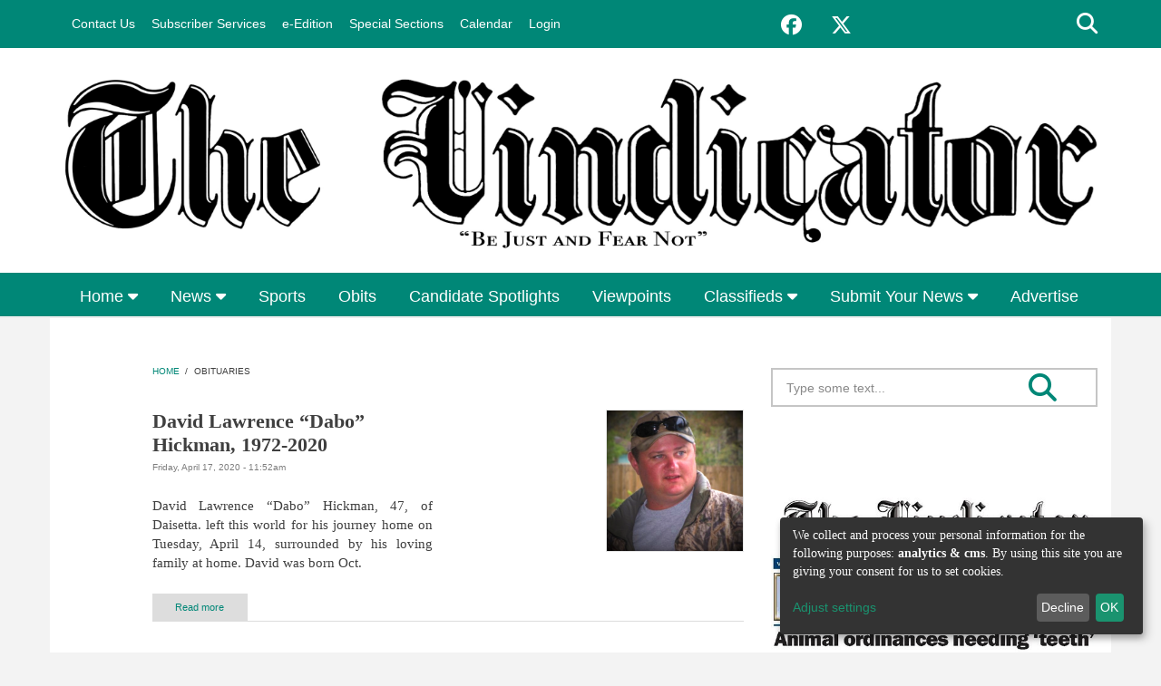

--- FILE ---
content_type: text/html; charset=utf-8
request_url: https://www.google.com/recaptcha/api2/aframe
body_size: 265
content:
<!DOCTYPE HTML><html><head><meta http-equiv="content-type" content="text/html; charset=UTF-8"></head><body><script nonce="J4Tsca2DlHVHcseZu_YtQg">/** Anti-fraud and anti-abuse applications only. See google.com/recaptcha */ try{var clients={'sodar':'https://pagead2.googlesyndication.com/pagead/sodar?'};window.addEventListener("message",function(a){try{if(a.source===window.parent){var b=JSON.parse(a.data);var c=clients[b['id']];if(c){var d=document.createElement('img');d.src=c+b['params']+'&rc='+(localStorage.getItem("rc::a")?sessionStorage.getItem("rc::b"):"");window.document.body.appendChild(d);sessionStorage.setItem("rc::e",parseInt(sessionStorage.getItem("rc::e")||0)+1);localStorage.setItem("rc::h",'1769381211099');}}}catch(b){}});window.parent.postMessage("_grecaptcha_ready", "*");}catch(b){}</script></body></html>

--- FILE ---
content_type: text/css
request_url: https://www.thevindicator.com/sites/all/modules/etype_sliderad/sliderad.css?t9euht
body_size: 131
content:
#adone {
  width: 100%;
  padding: 0;
  margin: 0;
  display: flex;
  justify-content: center;
}
#adtwo {
  position: relative;
  width: 100%;
  overflow: hidden;
  display: flex;
  justify-content: center;
}
#adone img, #adtwo img {
  width: 100%;
  max-width: 830px;
}

/* newsplus theme */
.newsplus .block-etype-sliderad {
  padding: 0;
}

.newsplus #adone img, .newsplus #adtwo img {
  max-width: 945px;
}
